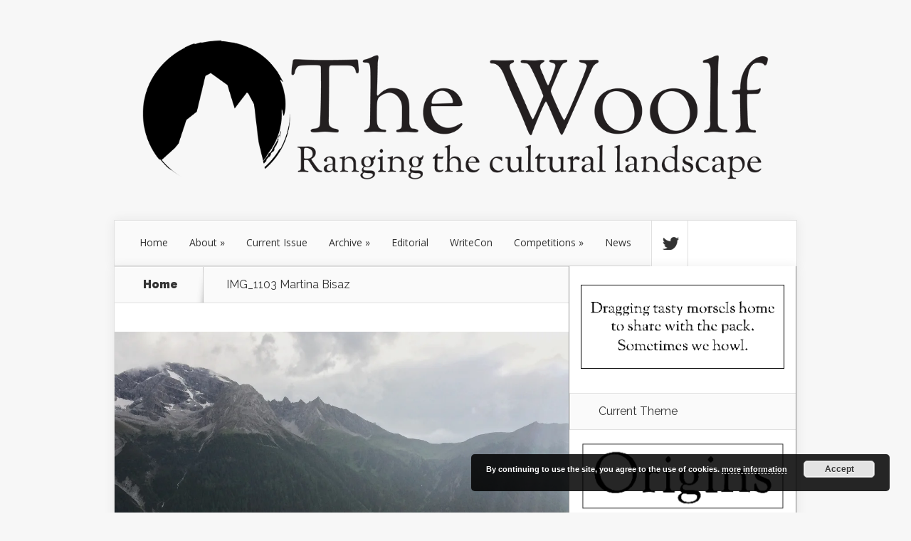

--- FILE ---
content_type: text/html; charset=UTF-8
request_url: https://www.thewoolf.org/img_1103/
body_size: 14143
content:
<!DOCTYPE html>
<!--[if IE 6]>
<html id="ie6" lang="en-US">
<![endif]-->
<!--[if IE 7]>
<html id="ie7" lang="en-US">
<![endif]-->
<!--[if IE 8]>
<html id="ie8" lang="en-US">
<![endif]-->
<!--[if !(IE 6) | !(IE 7) | !(IE 8)  ]><!-->
<html lang="en-US">
<!--<![endif]-->
<head>
	<meta charset="UTF-8" />
			
	<meta http-equiv="X-UA-Compatible" content="IE=edge">
	

		<!--[if lt IE 9]>
	<script src="https://thewoolf.org/launch/wp-content/themes/Nexus/js/html5.js" type="text/javascript"></script>
	<![endif]-->

	<script type="6ff627fcdf9f0a4ed55e8b73-text/javascript">
		document.documentElement.className = 'js';
	</script>

	<script type="6ff627fcdf9f0a4ed55e8b73-text/javascript">var et_site_url='https://www.thewoolf.org/launch';var et_post_id='1715';function et_core_page_resource_fallback(a,b){"undefined"===typeof b&&(b=a.sheet.cssRules&&0===a.sheet.cssRules.length);b&&(a.onerror=null,a.onload=null,a.href?a.href=et_site_url+"/?et_core_page_resource="+a.id+et_post_id:a.src&&(a.src=et_site_url+"/?et_core_page_resource="+a.id+et_post_id))}
</script><meta name='robots' content='index, follow, max-image-preview:large, max-snippet:-1, max-video-preview:-1' />

	<!-- This site is optimized with the Yoast SEO plugin v23.2 - https://yoast.com/wordpress/plugins/seo/ -->
	<title>The Woolf - Ranging the cultural landscape</title>
	<meta name="description" content="The Woolf quarterly is an online publication ranging the literary and cultural landscape of Zurich and beyond. Sometimes we howl." />
	<link rel="canonical" href="https://www.thewoolf.org/img_1103/" />
	<meta property="og:locale" content="en_US" />
	<meta property="og:type" content="article" />
	<meta property="og:title" content="The Woolf - Ranging the cultural landscape" />
	<meta property="og:description" content="The Woolf quarterly is an online publication ranging the literary and cultural landscape of Zurich and beyond. Sometimes we howl." />
	<meta property="og:url" content="https://www.thewoolf.org/img_1103/" />
	<meta property="og:site_name" content="The Woolf" />
	<meta property="article:publisher" content="https://www.facebook.com/The-Woolf-207439155982567/" />
	<meta property="og:image" content="https://www.thewoolf.org/img_1103" />
	<meta property="og:image:width" content="2448" />
	<meta property="og:image:height" content="2448" />
	<meta property="og:image:type" content="image/jpeg" />
	<meta name="twitter:card" content="summary_large_image" />
	<meta name="twitter:site" content="@readthewoolf" />
	<script type="application/ld+json" class="yoast-schema-graph">{"@context":"https://schema.org","@graph":[{"@type":"WebPage","@id":"https://www.thewoolf.org/img_1103/","url":"https://www.thewoolf.org/img_1103/","name":"The Woolf - Ranging the cultural landscape","isPartOf":{"@id":"https://www.thewoolf.org/#website"},"primaryImageOfPage":{"@id":"https://www.thewoolf.org/img_1103/#primaryimage"},"image":{"@id":"https://www.thewoolf.org/img_1103/#primaryimage"},"thumbnailUrl":"https://i0.wp.com/thewoolf.org/launch/wp-content/uploads/2015/02/img_1103.jpg?fit=2448%2C2448&ssl=1","datePublished":"2015-02-25T08:07:55+00:00","dateModified":"2015-02-25T08:07:55+00:00","description":"The Woolf quarterly is an online publication ranging the literary and cultural landscape of Zurich and beyond. Sometimes we howl.","breadcrumb":{"@id":"https://www.thewoolf.org/img_1103/#breadcrumb"},"inLanguage":"en-US","potentialAction":[{"@type":"ReadAction","target":["https://www.thewoolf.org/img_1103/"]}]},{"@type":"ImageObject","inLanguage":"en-US","@id":"https://www.thewoolf.org/img_1103/#primaryimage","url":"https://i0.wp.com/thewoolf.org/launch/wp-content/uploads/2015/02/img_1103.jpg?fit=2448%2C2448&ssl=1","contentUrl":"https://i0.wp.com/thewoolf.org/launch/wp-content/uploads/2015/02/img_1103.jpg?fit=2448%2C2448&ssl=1","width":2448,"height":2448,"caption":"006, Martina Bisaz"},{"@type":"BreadcrumbList","@id":"https://www.thewoolf.org/img_1103/#breadcrumb","itemListElement":[{"@type":"ListItem","position":1,"name":"Home","item":"https://www.thewoolf.org/"},{"@type":"ListItem","position":2,"name":"IMG_1103 Martina Bisaz"}]},{"@type":"WebSite","@id":"https://www.thewoolf.org/#website","url":"https://www.thewoolf.org/","name":"The Woolf","description":"Ranging the Cultural Landscape","publisher":{"@id":"https://www.thewoolf.org/#organization"},"potentialAction":[{"@type":"SearchAction","target":{"@type":"EntryPoint","urlTemplate":"https://www.thewoolf.org/?s={search_term_string}"},"query-input":"required name=search_term_string"}],"inLanguage":"en-US"},{"@type":"Organization","@id":"https://www.thewoolf.org/#organization","name":"The Woolf","url":"https://www.thewoolf.org/","logo":{"@type":"ImageObject","inLanguage":"en-US","@id":"https://www.thewoolf.org/#/schema/logo/image/","url":"https://i1.wp.com/thewoolf.org/launch/wp-content/uploads/2018/12/Screen-Shot-2018-12-01-at-10.50.21.jpg?fit=711%2C463&ssl=1","contentUrl":"https://i1.wp.com/thewoolf.org/launch/wp-content/uploads/2018/12/Screen-Shot-2018-12-01-at-10.50.21.jpg?fit=711%2C463&ssl=1","width":711,"height":463,"caption":"The Woolf"},"image":{"@id":"https://www.thewoolf.org/#/schema/logo/image/"},"sameAs":["https://www.facebook.com/The-Woolf-207439155982567/","https://x.com/readthewoolf"]}]}</script>
	<!-- / Yoast SEO plugin. -->


<link rel='dns-prefetch' href='//cdn.datatables.net' />
<link rel='dns-prefetch' href='//thewoolf.org' />
<link rel='dns-prefetch' href='//stats.wp.com' />
<link rel='dns-prefetch' href='//fonts.googleapis.com' />
<link rel='dns-prefetch' href='//v0.wordpress.com' />
<link rel='dns-prefetch' href='//jetpack.wordpress.com' />
<link rel='dns-prefetch' href='//s0.wp.com' />
<link rel='dns-prefetch' href='//public-api.wordpress.com' />
<link rel='dns-prefetch' href='//0.gravatar.com' />
<link rel='dns-prefetch' href='//1.gravatar.com' />
<link rel='dns-prefetch' href='//2.gravatar.com' />
<link rel='dns-prefetch' href='//widgets.wp.com' />
<link rel='dns-prefetch' href='//i0.wp.com' />
<link rel="alternate" type="application/rss+xml" title="The Woolf &raquo; Feed" href="https://www.thewoolf.org/feed/" />
<link rel="alternate" type="application/rss+xml" title="The Woolf &raquo; Comments Feed" href="https://www.thewoolf.org/comments/feed/" />
<link rel="alternate" type="application/rss+xml" title="The Woolf &raquo; IMG_1103 Martina Bisaz Comments Feed" href="https://www.thewoolf.org/feed/?attachment_id=1715" />
<link rel='stylesheet' id='wordpress-language-css' href='https://thewoolf.org/launch/wp-content/plugins/wordpress-language/res/css/style.css?ver=1.2.1' type='text/css' media='all' />
<link rel='stylesheet' id='mediaelement-css' href='https://thewoolf.org/launch/wp-includes/js/mediaelement/mediaelementplayer-legacy.min.css?ver=4.2.17' type='text/css' media='all' />
<link rel='stylesheet' id='wp-mediaelement-css' href='https://thewoolf.org/launch/wp-includes/js/mediaelement/wp-mediaelement.min.css?ver=6.6.4' type='text/css' media='all' />
<style id='jetpack-sharing-buttons-style-inline-css' type='text/css'>
.jetpack-sharing-buttons__services-list{display:flex;flex-direction:row;flex-wrap:wrap;gap:0;list-style-type:none;margin:5px;padding:0}.jetpack-sharing-buttons__services-list.has-small-icon-size{font-size:12px}.jetpack-sharing-buttons__services-list.has-normal-icon-size{font-size:16px}.jetpack-sharing-buttons__services-list.has-large-icon-size{font-size:24px}.jetpack-sharing-buttons__services-list.has-huge-icon-size{font-size:36px}@media print{.jetpack-sharing-buttons__services-list{display:none!important}}.editor-styles-wrapper .wp-block-jetpack-sharing-buttons{gap:0;padding-inline-start:0}ul.jetpack-sharing-buttons__services-list.has-background{padding:1.25em 2.375em}
</style>
<style id='classic-theme-styles-inline-css' type='text/css'>
/*! This file is auto-generated */
.wp-block-button__link{color:#fff;background-color:#32373c;border-radius:9999px;box-shadow:none;text-decoration:none;padding:calc(.667em + 2px) calc(1.333em + 2px);font-size:1.125em}.wp-block-file__button{background:#32373c;color:#fff;text-decoration:none}
</style>
<style id='global-styles-inline-css' type='text/css'>
:root{--wp--preset--aspect-ratio--square: 1;--wp--preset--aspect-ratio--4-3: 4/3;--wp--preset--aspect-ratio--3-4: 3/4;--wp--preset--aspect-ratio--3-2: 3/2;--wp--preset--aspect-ratio--2-3: 2/3;--wp--preset--aspect-ratio--16-9: 16/9;--wp--preset--aspect-ratio--9-16: 9/16;--wp--preset--color--black: #000000;--wp--preset--color--cyan-bluish-gray: #abb8c3;--wp--preset--color--white: #ffffff;--wp--preset--color--pale-pink: #f78da7;--wp--preset--color--vivid-red: #cf2e2e;--wp--preset--color--luminous-vivid-orange: #ff6900;--wp--preset--color--luminous-vivid-amber: #fcb900;--wp--preset--color--light-green-cyan: #7bdcb5;--wp--preset--color--vivid-green-cyan: #00d084;--wp--preset--color--pale-cyan-blue: #8ed1fc;--wp--preset--color--vivid-cyan-blue: #0693e3;--wp--preset--color--vivid-purple: #9b51e0;--wp--preset--gradient--vivid-cyan-blue-to-vivid-purple: linear-gradient(135deg,rgba(6,147,227,1) 0%,rgb(155,81,224) 100%);--wp--preset--gradient--light-green-cyan-to-vivid-green-cyan: linear-gradient(135deg,rgb(122,220,180) 0%,rgb(0,208,130) 100%);--wp--preset--gradient--luminous-vivid-amber-to-luminous-vivid-orange: linear-gradient(135deg,rgba(252,185,0,1) 0%,rgba(255,105,0,1) 100%);--wp--preset--gradient--luminous-vivid-orange-to-vivid-red: linear-gradient(135deg,rgba(255,105,0,1) 0%,rgb(207,46,46) 100%);--wp--preset--gradient--very-light-gray-to-cyan-bluish-gray: linear-gradient(135deg,rgb(238,238,238) 0%,rgb(169,184,195) 100%);--wp--preset--gradient--cool-to-warm-spectrum: linear-gradient(135deg,rgb(74,234,220) 0%,rgb(151,120,209) 20%,rgb(207,42,186) 40%,rgb(238,44,130) 60%,rgb(251,105,98) 80%,rgb(254,248,76) 100%);--wp--preset--gradient--blush-light-purple: linear-gradient(135deg,rgb(255,206,236) 0%,rgb(152,150,240) 100%);--wp--preset--gradient--blush-bordeaux: linear-gradient(135deg,rgb(254,205,165) 0%,rgb(254,45,45) 50%,rgb(107,0,62) 100%);--wp--preset--gradient--luminous-dusk: linear-gradient(135deg,rgb(255,203,112) 0%,rgb(199,81,192) 50%,rgb(65,88,208) 100%);--wp--preset--gradient--pale-ocean: linear-gradient(135deg,rgb(255,245,203) 0%,rgb(182,227,212) 50%,rgb(51,167,181) 100%);--wp--preset--gradient--electric-grass: linear-gradient(135deg,rgb(202,248,128) 0%,rgb(113,206,126) 100%);--wp--preset--gradient--midnight: linear-gradient(135deg,rgb(2,3,129) 0%,rgb(40,116,252) 100%);--wp--preset--font-size--small: 13px;--wp--preset--font-size--medium: 20px;--wp--preset--font-size--large: 36px;--wp--preset--font-size--x-large: 42px;--wp--preset--spacing--20: 0.44rem;--wp--preset--spacing--30: 0.67rem;--wp--preset--spacing--40: 1rem;--wp--preset--spacing--50: 1.5rem;--wp--preset--spacing--60: 2.25rem;--wp--preset--spacing--70: 3.38rem;--wp--preset--spacing--80: 5.06rem;--wp--preset--shadow--natural: 6px 6px 9px rgba(0, 0, 0, 0.2);--wp--preset--shadow--deep: 12px 12px 50px rgba(0, 0, 0, 0.4);--wp--preset--shadow--sharp: 6px 6px 0px rgba(0, 0, 0, 0.2);--wp--preset--shadow--outlined: 6px 6px 0px -3px rgba(255, 255, 255, 1), 6px 6px rgba(0, 0, 0, 1);--wp--preset--shadow--crisp: 6px 6px 0px rgba(0, 0, 0, 1);}:where(.is-layout-flex){gap: 0.5em;}:where(.is-layout-grid){gap: 0.5em;}body .is-layout-flex{display: flex;}.is-layout-flex{flex-wrap: wrap;align-items: center;}.is-layout-flex > :is(*, div){margin: 0;}body .is-layout-grid{display: grid;}.is-layout-grid > :is(*, div){margin: 0;}:where(.wp-block-columns.is-layout-flex){gap: 2em;}:where(.wp-block-columns.is-layout-grid){gap: 2em;}:where(.wp-block-post-template.is-layout-flex){gap: 1.25em;}:where(.wp-block-post-template.is-layout-grid){gap: 1.25em;}.has-black-color{color: var(--wp--preset--color--black) !important;}.has-cyan-bluish-gray-color{color: var(--wp--preset--color--cyan-bluish-gray) !important;}.has-white-color{color: var(--wp--preset--color--white) !important;}.has-pale-pink-color{color: var(--wp--preset--color--pale-pink) !important;}.has-vivid-red-color{color: var(--wp--preset--color--vivid-red) !important;}.has-luminous-vivid-orange-color{color: var(--wp--preset--color--luminous-vivid-orange) !important;}.has-luminous-vivid-amber-color{color: var(--wp--preset--color--luminous-vivid-amber) !important;}.has-light-green-cyan-color{color: var(--wp--preset--color--light-green-cyan) !important;}.has-vivid-green-cyan-color{color: var(--wp--preset--color--vivid-green-cyan) !important;}.has-pale-cyan-blue-color{color: var(--wp--preset--color--pale-cyan-blue) !important;}.has-vivid-cyan-blue-color{color: var(--wp--preset--color--vivid-cyan-blue) !important;}.has-vivid-purple-color{color: var(--wp--preset--color--vivid-purple) !important;}.has-black-background-color{background-color: var(--wp--preset--color--black) !important;}.has-cyan-bluish-gray-background-color{background-color: var(--wp--preset--color--cyan-bluish-gray) !important;}.has-white-background-color{background-color: var(--wp--preset--color--white) !important;}.has-pale-pink-background-color{background-color: var(--wp--preset--color--pale-pink) !important;}.has-vivid-red-background-color{background-color: var(--wp--preset--color--vivid-red) !important;}.has-luminous-vivid-orange-background-color{background-color: var(--wp--preset--color--luminous-vivid-orange) !important;}.has-luminous-vivid-amber-background-color{background-color: var(--wp--preset--color--luminous-vivid-amber) !important;}.has-light-green-cyan-background-color{background-color: var(--wp--preset--color--light-green-cyan) !important;}.has-vivid-green-cyan-background-color{background-color: var(--wp--preset--color--vivid-green-cyan) !important;}.has-pale-cyan-blue-background-color{background-color: var(--wp--preset--color--pale-cyan-blue) !important;}.has-vivid-cyan-blue-background-color{background-color: var(--wp--preset--color--vivid-cyan-blue) !important;}.has-vivid-purple-background-color{background-color: var(--wp--preset--color--vivid-purple) !important;}.has-black-border-color{border-color: var(--wp--preset--color--black) !important;}.has-cyan-bluish-gray-border-color{border-color: var(--wp--preset--color--cyan-bluish-gray) !important;}.has-white-border-color{border-color: var(--wp--preset--color--white) !important;}.has-pale-pink-border-color{border-color: var(--wp--preset--color--pale-pink) !important;}.has-vivid-red-border-color{border-color: var(--wp--preset--color--vivid-red) !important;}.has-luminous-vivid-orange-border-color{border-color: var(--wp--preset--color--luminous-vivid-orange) !important;}.has-luminous-vivid-amber-border-color{border-color: var(--wp--preset--color--luminous-vivid-amber) !important;}.has-light-green-cyan-border-color{border-color: var(--wp--preset--color--light-green-cyan) !important;}.has-vivid-green-cyan-border-color{border-color: var(--wp--preset--color--vivid-green-cyan) !important;}.has-pale-cyan-blue-border-color{border-color: var(--wp--preset--color--pale-cyan-blue) !important;}.has-vivid-cyan-blue-border-color{border-color: var(--wp--preset--color--vivid-cyan-blue) !important;}.has-vivid-purple-border-color{border-color: var(--wp--preset--color--vivid-purple) !important;}.has-vivid-cyan-blue-to-vivid-purple-gradient-background{background: var(--wp--preset--gradient--vivid-cyan-blue-to-vivid-purple) !important;}.has-light-green-cyan-to-vivid-green-cyan-gradient-background{background: var(--wp--preset--gradient--light-green-cyan-to-vivid-green-cyan) !important;}.has-luminous-vivid-amber-to-luminous-vivid-orange-gradient-background{background: var(--wp--preset--gradient--luminous-vivid-amber-to-luminous-vivid-orange) !important;}.has-luminous-vivid-orange-to-vivid-red-gradient-background{background: var(--wp--preset--gradient--luminous-vivid-orange-to-vivid-red) !important;}.has-very-light-gray-to-cyan-bluish-gray-gradient-background{background: var(--wp--preset--gradient--very-light-gray-to-cyan-bluish-gray) !important;}.has-cool-to-warm-spectrum-gradient-background{background: var(--wp--preset--gradient--cool-to-warm-spectrum) !important;}.has-blush-light-purple-gradient-background{background: var(--wp--preset--gradient--blush-light-purple) !important;}.has-blush-bordeaux-gradient-background{background: var(--wp--preset--gradient--blush-bordeaux) !important;}.has-luminous-dusk-gradient-background{background: var(--wp--preset--gradient--luminous-dusk) !important;}.has-pale-ocean-gradient-background{background: var(--wp--preset--gradient--pale-ocean) !important;}.has-electric-grass-gradient-background{background: var(--wp--preset--gradient--electric-grass) !important;}.has-midnight-gradient-background{background: var(--wp--preset--gradient--midnight) !important;}.has-small-font-size{font-size: var(--wp--preset--font-size--small) !important;}.has-medium-font-size{font-size: var(--wp--preset--font-size--medium) !important;}.has-large-font-size{font-size: var(--wp--preset--font-size--large) !important;}.has-x-large-font-size{font-size: var(--wp--preset--font-size--x-large) !important;}
:where(.wp-block-post-template.is-layout-flex){gap: 1.25em;}:where(.wp-block-post-template.is-layout-grid){gap: 1.25em;}
:where(.wp-block-columns.is-layout-flex){gap: 2em;}:where(.wp-block-columns.is-layout-grid){gap: 2em;}
:root :where(.wp-block-pullquote){font-size: 1.5em;line-height: 1.6;}
</style>
<link rel='stylesheet' id='smartcat_team_default_style-css' href='https://thewoolf.org/launch/wp-content/plugins/smartcat_our_team1/inc/style/sc_our_team.css?ver=1.0' type='text/css' media='all' />
<link rel='stylesheet' id='smartcat_team_dt_style-css' href='//cdn.datatables.net/1.10.9/css/jquery.dataTables.min.css?ver=1.0' type='text/css' media='all' />
<link rel='stylesheet' id='wpacu-combined-google-fonts-css' href='https://fonts.googleapis.com/css?family=Cantata+One:%7COpen+Sans:%7CRaleway:100,200,400,500,700,800,900&amp;subset=latin,latin-ext' type='text/css' media='all' />
<link rel='stylesheet' id='nexus-style-css' href='https://thewoolf.org/launch/wp-content/themes/Nexus/style.css?ver=6.6.4' type='text/css' media='all' />
<link rel='stylesheet' id='et-shortcodes-css-css' href='https://thewoolf.org/launch/wp-content/themes/Nexus/epanel/shortcodes/css/shortcodes-legacy.css?ver=1.7.14' type='text/css' media='all' />
<link rel='stylesheet' id='et-shortcodes-responsive-css-css' href='https://thewoolf.org/launch/wp-content/themes/Nexus/epanel/shortcodes/css/shortcodes_responsive.css?ver=1.7.14' type='text/css' media='all' />
<link rel='stylesheet' id='jetpack_css-css' href='https://thewoolf.org/launch/wp-content/plugins/jetpack/css/jetpack.css?ver=13.7.1' type='text/css' media='all' />
<link rel='stylesheet' id='magnific_popup-css' href='https://thewoolf.org/launch/wp-content/themes/Nexus/includes/page_templates/js/magnific_popup/magnific_popup.css?ver=1.3.4' type='text/css' media='screen' />
<link rel='stylesheet' id='et_page_templates-css' href='https://thewoolf.org/launch/wp-content/themes/Nexus/includes/page_templates/page_templates.css?ver=1.8' type='text/css' media='screen' />
<script type="6ff627fcdf9f0a4ed55e8b73-text/javascript" src="https://thewoolf.org/launch/wp-includes/js/jquery/jquery.min.js?ver=3.7.1" id="jquery-core-js"></script>
<script type="6ff627fcdf9f0a4ed55e8b73-text/javascript" src="https://thewoolf.org/launch/wp-includes/js/jquery/jquery-migrate.min.js?ver=3.4.1" id="jquery-migrate-js"></script>
<script type="6ff627fcdf9f0a4ed55e8b73-text/javascript" src="https://thewoolf.org/launch/wp-includes/js/jquery/ui/core.min.js?ver=1.13.3" id="jquery-ui-core-js"></script>
<script type="6ff627fcdf9f0a4ed55e8b73-text/javascript" src="https://thewoolf.org/launch/wp-includes/js/jquery/ui/tabs.min.js?ver=1.13.3" id="jquery-ui-tabs-js"></script>
<script type="6ff627fcdf9f0a4ed55e8b73-text/javascript" src="//cdn.datatables.net/1.10.9/js/jquery.dataTables.min.js?ver=1.0" id="smartcat_team_dt_script-js"></script>
<script type="6ff627fcdf9f0a4ed55e8b73-text/javascript" src="https://thewoolf.org/launch/wp-content/plugins/smartcat_our_team1/inc/script/hc.js?ver=1.0" id="smartcat_team_hc_script-js"></script>
<script type="6ff627fcdf9f0a4ed55e8b73-text/javascript" src="https://thewoolf.org/launch/wp-content/plugins/smartcat_our_team1/inc/script/carousel.js?ver=1.0" id="smartcat_team_carousel_script-js"></script>
<script type="6ff627fcdf9f0a4ed55e8b73-text/javascript" src="https://thewoolf.org/launch/wp-content/plugins/smartcat_our_team1/inc/script/sc_our_team.js?ver=1.0" id="smartcat_team_default_script-js"></script>
<link rel='shortlink' href='https://wp.me/a85zfO-rF' />
        <script type="6ff627fcdf9f0a4ed55e8b73-text/javascript">
            jQuery(document).ready(function ($) {

                jQuery('.sc-team-table').dataTable({
                    bFilter: 1,
        aaSorting: [],                });

                $("#smartcat-team-tabs").tabs({
                    collapsible: true
                });
            });
        </script>
        <style>
            #sc_our_team a,
            .sc_our_team_lightbox .name,
            .sc_personal_quote span.sc_team_icon-quote-left,.sc-team-member-posts a{ color: #6AA84F; }
            .honeycombs .inner_span{ background-color: #FFFFFF; }
            .grid#sc_our_team .sc_team_member .sc_team_member_name,
            .grid#sc_our_team .sc_team_member .sc_team_member_jobtitle,
            .grid_circles#sc_our_team .sc_team_member .sc_team_member_jobtitle,
            .grid_circles#sc_our_team .sc_team_member .sc_team_member_name,
            #sc_our_team_lightbox .progress,
            .sc_our_team_panel .sc-right-panel .sc-name,
            #sc_our_team .sc_team_member .icons span,
            .sc_our_team_panel .sc-right-panel .sc-skills .progress,
            #sc_our_team_lightbox .sc_our_team_lightbox .social span,
            .sc_team_single_member .sc_team_single_skills .progress,
            .sc-tags .sc-single-tag{ background: #6AA84F;}
            .sc_our_team_lightbox.honeycomb .progress{ background: #FFFFFF !important;}
            .stacked#sc_our_team .smartcat_team_member{ border-color: #6AA84F;}
            .grid#sc_our_team .sc_team_member{ padding: 10px;}
            .sc_our_team_lightbox.honeycomb .name{ color: #FFFFFF; }
            .sc_team_member .sc_team_member_name{ font-size: 16px !important}
            .sc_team_member .sc_team_member_jobtitle{ font-size: 10px !important}

            div.dataTables_wrapper table.sc-team-table thead tr{ background: #6AA84F}
            div.dataTables_wrapper table.sc-team-table thead th{ background-color: #6AA84F}
            #sc_our_team div.dataTables_wrapper div.dataTables_paginate.paging_simple_numbers a.paginate_button.current{
                background: #6AA84F            }
            @media( min-width: 480px ){

                #sc_our_team_lightbox .sc_our_team_lightbox { margin-top: 100px }
                .sc_our_team_panel{ margin-top: 0px }

            }

        </style>
        	<style>img#wpstats{display:none}</style>
		<meta name="viewport" content="width=device-width, initial-scale=1.0, maximum-scale=1.0, user-scalable=0" />	<style>
		a { color: #6aa84f; }

		body { color: #333333; }

		#top-menu li.current-menu-item > a, #top-menu > li > a:hover, .meta-info, .et-description .post-meta span, .categories-tabs:after, .home-tab-active, .home-tab-active:before, a.read-more, .comment-reply-link, h1.post-heading, .form-submit input, .home-tab-active:before, .et-recent-videos-wrap li:before, .nav li ul, .et_mobile_menu, #top-menu > .sfHover > a { background-color: #6aa84f; }

		.featured-comments span, #author-info strong, #footer-bottom .current-menu-item a, .featured-comments span { color: #6aa84f; }
		.entry-content blockquote, .widget li:before, .footer-widget li:before, .et-popular-mobile-arrow-next { border-left-color: #6aa84f; }

		.et-popular-mobile-arrow-previous { border-right-color: #6aa84f; }

		#top-menu > li > a { color: #333333; }

		#top-menu > li.current-menu-item > a, #top-menu li li a, .et_mobile_menu li a { color: #ffffff; }

	h1, h2, h3, h4, h5, h6 { font-family: 'Cantata One', ; }body { font-family: 'Open Sans', ; }	</style>
<style>#featured { background-image: url(https://www.thewoolf.org/launch/wp-content/uploads/2019/08/bg3actual.png); }</style><link rel="shortcut icon" href="https://www.thewoolf.org/launch/wp-content/uploads/2019/08/faviconactual.png" /><link rel="preload" href="https://thewoolf.org/launch/wp-content/themes/Nexus/core/admin/fonts/modules.ttf" as="font" crossorigin="anonymous"><!-- Facebook Pixel Code -->
<script type="6ff627fcdf9f0a4ed55e8b73-text/javascript">
!function(f,b,e,v,n,t,s)
{if(f.fbq)return;n=f.fbq=function(){n.callMethod?
n.callMethod.apply(n,arguments):n.queue.push(arguments)};
if(!f._fbq)f._fbq=n;n.push=n;n.loaded=!0;n.version='2.0';
n.queue=[];t=b.createElement(e);t.async=!0;
t.src=v;s=b.getElementsByTagName(e)[0];
s.parentNode.insertBefore(t,s)}(window,document,'script',
'https://connect.facebook.net/en_US/fbevents.js');
 fbq('init', '388578651663905'); 
fbq('track', 'PageView');
</script>
<noscript>
 <img height="1" width="1" src="https://www.facebook.com/tr?id=388578651663905&amp;ev=PageView%0A&amp;noscript=1">
</noscript>
<!-- End Facebook Pixel Code --><script src="/cdn-cgi/scripts/7d0fa10a/cloudflare-static/rocket-loader.min.js" data-cf-settings="6ff627fcdf9f0a4ed55e8b73-|49"></script><link rel="stylesheet" id="et-customizer-global-cached-inline-styles" href="https://thewoolf.org/launch/wp-content/et-cache/global/et-customizer-global-17677813801906.min.css" onerror="et_core_page_resource_fallback(this, true)" onload="et_core_page_resource_fallback(this)" /></head>
<body class="attachment attachment-template-default single single-attachment postid-1715 attachmentid-1715 attachment-jpeg et-2-column-layout et_includes_sidebar">
	<header id="main-header">
		<div class="container">
			<div id="top-info" class="clearfix">
			
							<a href="https://www.thewoolf.org/">
					<img src="https://www.thewoolf.org/launch/wp-content/uploads/2016/11/WOO-LOGO.png" alt="The Woolf" id="logo" />
				</a>
			</div>

			<div id="top-navigation" class="clearfix">
				<div id="et_mobile_nav_menu"><a href="#" class="mobile_nav closed">Navigation Menu<span class="et_mobile_arrow"></span></a></div>
				<nav>
				<ul id="top-menu" class="nav"><li id="menu-item-3498" class="menu-item menu-item-type-custom menu-item-object-custom menu-item-3498"><a href="http://thewoolf.org">Home</a></li>
<li id="menu-item-2940" class="menu-item menu-item-type-post_type menu-item-object-page menu-item-has-children menu-item-2940"><a href="https://www.thewoolf.org/about/">About</a>
<ul class="sub-menu">
	<li id="menu-item-5114" class="menu-item menu-item-type-post_type menu-item-object-page menu-item-5114"><a href="https://www.thewoolf.org/about/">The Association</a></li>
	<li id="menu-item-4905" class="menu-item menu-item-type-post_type menu-item-object-page menu-item-4905"><a href="https://www.thewoolf.org/privacy-policy/">Privacy Policy</a></li>
</ul>
</li>
<li id="menu-item-5967" class="menu-item menu-item-type-taxonomy menu-item-object-category menu-item-5967"><a href="https://www.thewoolf.org/category/2019-autumn-origins/">Current Issue</a></li>
<li id="menu-item-2957" class="menu-item menu-item-type-taxonomy menu-item-object-category menu-item-has-children menu-item-2957"><a href="https://www.thewoolf.org/category/summer-2016-borders/">Archive</a>
<ul class="sub-menu">
	<li id="menu-item-5966" class="menu-item menu-item-type-taxonomy menu-item-object-category menu-item-5966"><a href="https://www.thewoolf.org/category/2019-autumn-origins/">Current Issue: Origins</a></li>
	<li id="menu-item-5764" class="menu-item menu-item-type-taxonomy menu-item-object-category menu-item-5764"><a href="https://www.thewoolf.org/category/2019-summer-masks/">2019 Summer: Masks</a></li>
	<li id="menu-item-5607" class="menu-item menu-item-type-taxonomy menu-item-object-category menu-item-5607"><a href="https://www.thewoolf.org/category/2018-winter-snowflake/">2018 Winter: Snowflake</a></li>
	<li id="menu-item-5313" class="menu-item menu-item-type-taxonomy menu-item-object-category menu-item-5313"><a href="https://www.thewoolf.org/category/2018-autumn-belonging/">2018 Autumn: Belonging</a></li>
	<li id="menu-item-5122" class="menu-item menu-item-type-taxonomy menu-item-object-category menu-item-5122"><a href="https://www.thewoolf.org/category/2018-summer-high-mighty/">2018 Summer: High &#038; Mighty</a></li>
	<li id="menu-item-5121" class="menu-item menu-item-type-taxonomy menu-item-object-category menu-item-5121"><a href="https://www.thewoolf.org/category/2018-spring-raw/">2018 Spring: Raw</a></li>
	<li id="menu-item-4829" class="menu-item menu-item-type-taxonomy menu-item-object-category menu-item-4829"><a href="https://www.thewoolf.org/category/2017-winter-walls/">2017 Winter: Walls</a></li>
	<li id="menu-item-4571" class="menu-item menu-item-type-taxonomy menu-item-object-category menu-item-4571"><a href="https://www.thewoolf.org/category/2017-autumn-lettersr/">2017 Autumn: Letters</a></li>
	<li id="menu-item-4033" class="menu-item menu-item-type-taxonomy menu-item-object-category menu-item-4033"><a href="https://www.thewoolf.org/category/2017-summer-waves/">2017 Summer: Waves</a></li>
	<li id="menu-item-4035" class="menu-item menu-item-type-taxonomy menu-item-object-category menu-item-4035"><a href="https://www.thewoolf.org/category/2017-spring-under-the-microscope/">2017 Spring: Under the Microscope</a></li>
	<li id="menu-item-3855" class="menu-item menu-item-type-taxonomy menu-item-object-category menu-item-3855"><a href="https://www.thewoolf.org/category/2016-winter-beginnings/">2016 Winter: Beginnings</a></li>
	<li id="menu-item-2956" class="menu-item menu-item-type-taxonomy menu-item-object-category menu-item-2956"><a href="https://www.thewoolf.org/category/summer-2016-borders/">2016 Summer: Borders</a></li>
	<li id="menu-item-2955" class="menu-item menu-item-type-taxonomy menu-item-object-category menu-item-2955"><a href="https://www.thewoolf.org/category/spring-2016-down-the-rabbit-hole/">2016 Spring: Down the Rabbit Hole</a></li>
	<li id="menu-item-2954" class="menu-item menu-item-type-taxonomy menu-item-object-category menu-item-2954"><a href="https://www.thewoolf.org/category/winter-2015-money/">2015 Winter: Money</a></li>
	<li id="menu-item-2951" class="menu-item menu-item-type-taxonomy menu-item-object-category menu-item-2951"><a href="https://www.thewoolf.org/category/autumn-2015-displacement/">2015 Autumn: Displacement</a></li>
	<li id="menu-item-2953" class="menu-item menu-item-type-taxonomy menu-item-object-category menu-item-2953"><a href="https://www.thewoolf.org/category/summer-2015-adaptation/">2015 Summer: Adaptation</a></li>
	<li id="menu-item-2952" class="menu-item menu-item-type-taxonomy menu-item-object-category menu-item-2952"><a href="https://www.thewoolf.org/category/spring-2015-tandem/">2015 Spring: Tandem</a></li>
	<li id="menu-item-2950" class="menu-item menu-item-type-taxonomy menu-item-object-category menu-item-2950"><a href="https://www.thewoolf.org/category/winter-2014-plunder/">2014 Winter: Plunder</a></li>
	<li id="menu-item-2947" class="menu-item menu-item-type-taxonomy menu-item-object-category menu-item-2947"><a href="https://www.thewoolf.org/category/autumn-2014-success/">2014 Autumn: Success</a></li>
	<li id="menu-item-2949" class="menu-item menu-item-type-taxonomy menu-item-object-category menu-item-2949"><a href="https://www.thewoolf.org/category/summer-2014-exploitation/">2014 Summer: Exploitation</a></li>
	<li id="menu-item-2948" class="menu-item menu-item-type-taxonomy menu-item-object-category menu-item-2948"><a href="https://www.thewoolf.org/category/spring-2014-zeitgeist/">2014 Spring: Zeitgeist</a></li>
	<li id="menu-item-2946" class="menu-item menu-item-type-taxonomy menu-item-object-category menu-item-2946"><a href="https://www.thewoolf.org/category/winter-2013-engagement/">2013 Winter: Engagement</a></li>
	<li id="menu-item-2943" class="menu-item menu-item-type-taxonomy menu-item-object-category menu-item-2943"><a href="https://www.thewoolf.org/category/autumn-2013-crossings/">2013 Autumn: Crossings</a></li>
	<li id="menu-item-2945" class="menu-item menu-item-type-taxonomy menu-item-object-category menu-item-2945"><a href="https://www.thewoolf.org/category/summer-2013-time/">2013 Summer: Time</a></li>
	<li id="menu-item-2944" class="menu-item menu-item-type-taxonomy menu-item-object-category menu-item-2944"><a href="https://www.thewoolf.org/category/spring-2013-urban-narratives/">2013 Spring: Urban Narratives</a></li>
	<li id="menu-item-2942" class="menu-item menu-item-type-taxonomy menu-item-object-category menu-item-2942"><a href="https://www.thewoolf.org/category/winter-2012-revolution/">2012 Winter: Revolution</a></li>
	<li id="menu-item-3439" class="menu-item menu-item-type-custom menu-item-object-custom menu-item-3439"><a href="https://issuu.com/nuancewords">2012 Issuu edition</a></li>
</ul>
</li>
<li id="menu-item-2941" class="menu-item menu-item-type-post_type menu-item-object-page menu-item-2941"><a href="https://www.thewoolf.org/editorial/">Editorial</a></li>
<li id="menu-item-2959" class="menu-item menu-item-type-custom menu-item-object-custom menu-item-2959"><a target="_blank" rel="noopener" href="http://www.writecon.ch">WriteCon</a></li>
<li id="menu-item-4327" class="menu-item menu-item-type-post_type menu-item-object-page menu-item-has-children menu-item-4327"><a href="https://www.thewoolf.org/competitions/">Competitions</a>
<ul class="sub-menu">
	<li id="menu-item-5120" class="menu-item menu-item-type-post_type menu-item-object-page menu-item-5120"><a href="https://www.thewoolf.org/competitions/2018-poetry/">2018 Poetry</a></li>
	<li id="menu-item-4635" class="menu-item menu-item-type-post_type menu-item-object-page menu-item-4635"><a href="https://www.thewoolf.org/competitions/2017-short-story/">2017 Short Story</a></li>
</ul>
</li>
<li id="menu-item-4415" class="menu-item menu-item-type-post_type menu-item-object-page menu-item-4415"><a href="https://www.thewoolf.org/all-hallows-read-zurich/">News</a></li>
</ul>				</nav>

				<ul id="et-social-icons">
										<li class="twitter">
						<a href="https://twitter.com/readthewoolf">
							<span class="et-social-normal">Follow us on Twitter</span>
							<span class="et-social-hover"></span>
						</a>
					</li>
					
										<li class="facebook">
						<a href="https://www.facebook.com/The-Woolf-207439155982567/">
							<span class="et-social-normal">Follow us on Facebook</span>
							<span class="et-social-hover"></span>
						</a>
					</li>
					
					
									</ul>
			</div> <!-- #top-navigation -->
		</div> <!-- .container -->
	</header> <!-- #main-header -->
<div class="page-wrap container">
	<div id="main-content">
		<div class="main-content-wrap clearfix">
			<div id="content">
				
<div id="breadcrumbs">
			  	<span class="et_breadcrumbs_content">
				<a href="https://www.thewoolf.org" class="breadcrumbs_home">Home</a> <span class="raquo">&raquo;</span>

								</span> <!-- .et_breadcrumbs_content --><span class="et_breadcrumbs_title">IMG_1103 Martina Bisaz</span>				
				</div> <!-- #breadcrumbs -->
				<div id="left-area">

					
					<article id="post-1715" class="image-attachment post-1715 attachment type-attachment status-inherit hentry">
						<div class="entry-attachment">
							<div class="attachment">
								<a href="https://www.thewoolf.org/img_4565/" title="IMG_1103 Martina Bisaz" rel="attachment"><img width="960" height="960" src="https://i0.wp.com/thewoolf.org/launch/wp-content/uploads/2015/02/img_1103.jpg?fit=960%2C960&amp;ssl=1" class="attachment-960x960 size-960x960" alt="" decoding="async" fetchpriority="high" srcset="https://i0.wp.com/thewoolf.org/launch/wp-content/uploads/2015/02/img_1103.jpg?w=2448&amp;ssl=1 2448w, https://i0.wp.com/thewoolf.org/launch/wp-content/uploads/2015/02/img_1103.jpg?resize=150%2C150&amp;ssl=1 150w, https://i0.wp.com/thewoolf.org/launch/wp-content/uploads/2015/02/img_1103.jpg?resize=300%2C300&amp;ssl=1 300w, https://i0.wp.com/thewoolf.org/launch/wp-content/uploads/2015/02/img_1103.jpg?resize=768%2C768&amp;ssl=1 768w, https://i0.wp.com/thewoolf.org/launch/wp-content/uploads/2015/02/img_1103.jpg?resize=1024%2C1024&amp;ssl=1 1024w, https://i0.wp.com/thewoolf.org/launch/wp-content/uploads/2015/02/img_1103.jpg?resize=500%2C500&amp;ssl=1 500w, https://i0.wp.com/thewoolf.org/launch/wp-content/uploads/2015/02/img_1103.jpg?resize=400%2C400&amp;ssl=1 400w, https://i0.wp.com/thewoolf.org/launch/wp-content/uploads/2015/02/img_1103.jpg?resize=160%2C160&amp;ssl=1 160w, https://i0.wp.com/thewoolf.org/launch/wp-content/uploads/2015/02/img_1103.jpg?resize=240%2C240&amp;ssl=1 240w, https://i0.wp.com/thewoolf.org/launch/wp-content/uploads/2015/02/img_1103.jpg?resize=60%2C60&amp;ssl=1 60w, https://i0.wp.com/thewoolf.org/launch/wp-content/uploads/2015/02/img_1103.jpg?resize=184%2C184&amp;ssl=1 184w, https://i0.wp.com/thewoolf.org/launch/wp-content/uploads/2015/02/img_1103.jpg?w=1676 1676w" sizes="(max-width: 960px) 100vw, 960px" /></a>

																<div class="entry-caption">
									<p>006, Martina Bisaz</p>
								</div>
															</div><!-- .attachment -->

						</div><!-- .entry-attachment -->

						<div id="image-navigation" class="navigation clearfix">
							<span class="previous-image"><a href='https://www.thewoolf.org/img_1047/'>&larr; Previous</a></span>
							<span class="next-image"><a href='https://www.thewoolf.org/img_4565/'>Next &rarr;</a></span>
						</div><!-- #image-navigation -->

						<div class="entry-description">
																				</div><!-- .entry-description -->
					</article> <!-- .image-attachment -->
				</div> 	<!-- end #left-area -->
			</div> <!-- #content -->

				<div id="sidebar">
		<div id="text-6" class="widget widget_text">			<div class="textwidget"><p></div>
		</div> <!-- end .widget --><div id="rommeled_image-2" class="widget widget_rommeled_image"><span class="rommeled_widget_image_inner "><p class="rommeled_widget_image-field rommeled_widget_image-image"><img width="300" height="125" src="https://i0.wp.com/thewoolf.org/launch/wp-content/uploads/2016/11/Howlers.png?fit=300%2C125&amp;ssl=1" class="img-square" alt="" decoding="async" srcset="https://i0.wp.com/thewoolf.org/launch/wp-content/uploads/2016/11/Howlers.png?w=2348&amp;ssl=1 2348w, https://i0.wp.com/thewoolf.org/launch/wp-content/uploads/2016/11/Howlers.png?resize=300%2C125&amp;ssl=1 300w, https://i0.wp.com/thewoolf.org/launch/wp-content/uploads/2016/11/Howlers.png?resize=768%2C321&amp;ssl=1 768w, https://i0.wp.com/thewoolf.org/launch/wp-content/uploads/2016/11/Howlers.png?resize=1024%2C428&amp;ssl=1 1024w, https://i0.wp.com/thewoolf.org/launch/wp-content/uploads/2016/11/Howlers.png?w=1676 1676w" sizes="(max-width: 300px) 100vw, 300px" /></p></span></div> <!-- end .widget --><div id="rommeled_image-50" class="widget widget_rommeled_image"><h4 class="widgettitle">Current Theme</h4><span class="rommeled_widget_image_inner "><p class="rommeled_widget_image-field rommeled_widget_image-image"><a  href="http://thewoolf.com/categories/Autumn-2019-Origins"><img width="300" height="103" src="https://i0.wp.com/thewoolf.org/launch/wp-content/uploads/2019/05/Screen-Shot-2019-05-29-at-15.26.41.png?fit=300%2C103&amp;ssl=1" class="img-square" alt="" decoding="async" srcset="https://i0.wp.com/thewoolf.org/launch/wp-content/uploads/2019/05/Screen-Shot-2019-05-29-at-15.26.41.png?w=1076&amp;ssl=1 1076w, https://i0.wp.com/thewoolf.org/launch/wp-content/uploads/2019/05/Screen-Shot-2019-05-29-at-15.26.41.png?resize=300%2C103&amp;ssl=1 300w, https://i0.wp.com/thewoolf.org/launch/wp-content/uploads/2019/05/Screen-Shot-2019-05-29-at-15.26.41.png?resize=768%2C264&amp;ssl=1 768w, https://i0.wp.com/thewoolf.org/launch/wp-content/uploads/2019/05/Screen-Shot-2019-05-29-at-15.26.41.png?resize=1024%2C352&amp;ssl=1 1024w" sizes="(max-width: 300px) 100vw, 300px" /></a></p></span></div> <!-- end .widget --><div id="rommeled_image-22" class="widget widget_rommeled_image"><span class="rommeled_widget_image_inner "><p class="rommeled_widget_image-field rommeled_widget_image-image"><img width="300" height="8" src="https://i0.wp.com/thewoolf.org/launch/wp-content/uploads/2016/11/chalkine-slate.png?fit=300%2C8&amp;ssl=1" class="img-square" alt="" decoding="async" loading="lazy" srcset="https://i0.wp.com/thewoolf.org/launch/wp-content/uploads/2016/11/chalkine-slate.png?w=559&amp;ssl=1 559w, https://i0.wp.com/thewoolf.org/launch/wp-content/uploads/2016/11/chalkine-slate.png?resize=300%2C8&amp;ssl=1 300w" sizes="(max-width: 300px) 100vw, 300px" /></p></span></div> <!-- end .widget --><div id="rommeled_image-41" class="widget widget_rommeled_image"><span class="rommeled_widget_image_inner "><h3 class="rommeled_widget_image-field rommeled_widget_image-inner-title">To hear about upcoming issues, workshops and events</h3><p class="rommeled_widget_image-field rommeled_widget_image-image"><a target="_blank"  href="http://eepurl.com/c71UtP"><img width="300" height="127" src="https://i0.wp.com/thewoolf.org/launch/wp-content/uploads/2018/08/Screen-Shot-2018-08-31-at-13.29.14.png?fit=300%2C127&amp;ssl=1" class="img-square" alt="" decoding="async" loading="lazy" srcset="https://i0.wp.com/thewoolf.org/launch/wp-content/uploads/2018/08/Screen-Shot-2018-08-31-at-13.29.14.png?w=1498&amp;ssl=1 1498w, https://i0.wp.com/thewoolf.org/launch/wp-content/uploads/2018/08/Screen-Shot-2018-08-31-at-13.29.14.png?resize=300%2C127&amp;ssl=1 300w, https://i0.wp.com/thewoolf.org/launch/wp-content/uploads/2018/08/Screen-Shot-2018-08-31-at-13.29.14.png?resize=768%2C324&amp;ssl=1 768w, https://i0.wp.com/thewoolf.org/launch/wp-content/uploads/2018/08/Screen-Shot-2018-08-31-at-13.29.14.png?resize=1024%2C432&amp;ssl=1 1024w" sizes="(max-width: 300px) 100vw, 300px" /></a></p></span></div> <!-- end .widget --><div id="rommeled_image-24" class="widget widget_rommeled_image"><span class="rommeled_widget_image_inner "><p class="rommeled_widget_image-field rommeled_widget_image-image"><img width="300" height="8" src="https://i0.wp.com/thewoolf.org/launch/wp-content/uploads/2016/11/chalkine-slate.png?fit=300%2C8&amp;ssl=1" class="img-square" alt="" decoding="async" loading="lazy" srcset="https://i0.wp.com/thewoolf.org/launch/wp-content/uploads/2016/11/chalkine-slate.png?w=559&amp;ssl=1 559w, https://i0.wp.com/thewoolf.org/launch/wp-content/uploads/2016/11/chalkine-slate.png?resize=300%2C8&amp;ssl=1 300w" sizes="(max-width: 300px) 100vw, 300px" /></p></span></div> <!-- end .widget --><div id="rommeled_image-49" class="widget widget_rommeled_image"><span class="rommeled_widget_image_inner "><h3 class="rommeled_widget_image-field rommeled_widget_image-inner-title">2018 Poetry Prize winners</h3><p class="rommeled_widget_image-field rommeled_widget_image-image"><img width="300" height="187" src="https://i0.wp.com/thewoolf.org/launch/wp-content/uploads/2018/11/Poetry-Comp-Shortlist-tile.png?fit=300%2C187&amp;ssl=1" class="img-square" alt="" decoding="async" loading="lazy" srcset="https://i0.wp.com/thewoolf.org/launch/wp-content/uploads/2018/11/Poetry-Comp-Shortlist-tile.png?w=2512&amp;ssl=1 2512w, https://i0.wp.com/thewoolf.org/launch/wp-content/uploads/2018/11/Poetry-Comp-Shortlist-tile.png?resize=300%2C187&amp;ssl=1 300w, https://i0.wp.com/thewoolf.org/launch/wp-content/uploads/2018/11/Poetry-Comp-Shortlist-tile.png?resize=768%2C478&amp;ssl=1 768w, https://i0.wp.com/thewoolf.org/launch/wp-content/uploads/2018/11/Poetry-Comp-Shortlist-tile.png?resize=1024%2C637&amp;ssl=1 1024w, https://i0.wp.com/thewoolf.org/launch/wp-content/uploads/2018/11/Poetry-Comp-Shortlist-tile.png?w=1676 1676w" sizes="(max-width: 300px) 100vw, 300px" /></p></span></div> <!-- end .widget --><div id="rommeled_image-30" class="widget widget_rommeled_image"><span class="rommeled_widget_image_inner "><h3 class="rommeled_widget_image-field rommeled_widget_image-inner-title">Short Story Competition Winners 2017</h3><p class="rommeled_widget_image-field rommeled_widget_image-image"><a  href="http://thewoolf.org/competitions/2017-short-story/"><img width="300" height="196" src="https://i0.wp.com/thewoolf.org/launch/wp-content/uploads/2018/02/Shortlistee-SS-Comp-2017-Tile.png?fit=300%2C196&amp;ssl=1" class="img-square" alt="" decoding="async" loading="lazy" srcset="https://i0.wp.com/thewoolf.org/launch/wp-content/uploads/2018/02/Shortlistee-SS-Comp-2017-Tile.png?w=2302&amp;ssl=1 2302w, https://i0.wp.com/thewoolf.org/launch/wp-content/uploads/2018/02/Shortlistee-SS-Comp-2017-Tile.png?resize=300%2C196&amp;ssl=1 300w, https://i0.wp.com/thewoolf.org/launch/wp-content/uploads/2018/02/Shortlistee-SS-Comp-2017-Tile.png?resize=768%2C502&amp;ssl=1 768w, https://i0.wp.com/thewoolf.org/launch/wp-content/uploads/2018/02/Shortlistee-SS-Comp-2017-Tile.png?resize=1024%2C670&amp;ssl=1 1024w, https://i0.wp.com/thewoolf.org/launch/wp-content/uploads/2018/02/Shortlistee-SS-Comp-2017-Tile.png?resize=207%2C136&amp;ssl=1 207w, https://i0.wp.com/thewoolf.org/launch/wp-content/uploads/2018/02/Shortlistee-SS-Comp-2017-Tile.png?resize=260%2C170&amp;ssl=1 260w, https://i0.wp.com/thewoolf.org/launch/wp-content/uploads/2018/02/Shortlistee-SS-Comp-2017-Tile.png?resize=430%2C283&amp;ssl=1 430w, https://i0.wp.com/thewoolf.org/launch/wp-content/uploads/2018/02/Shortlistee-SS-Comp-2017-Tile.png?w=1676 1676w" sizes="(max-width: 300px) 100vw, 300px" /></a></p></span></div> <!-- end .widget --><div id="rommeled_image-3" class="widget widget_rommeled_image"><span class="rommeled_widget_image_inner "><p class="rommeled_widget_image-field rommeled_widget_image-image"><img width="300" height="8" src="https://i0.wp.com/thewoolf.org/launch/wp-content/uploads/2016/11/chalkine-slate.png?fit=300%2C8&amp;ssl=1" class="img-square" alt="" decoding="async" loading="lazy" srcset="https://i0.wp.com/thewoolf.org/launch/wp-content/uploads/2016/11/chalkine-slate.png?w=559&amp;ssl=1 559w, https://i0.wp.com/thewoolf.org/launch/wp-content/uploads/2016/11/chalkine-slate.png?resize=300%2C8&amp;ssl=1 300w" sizes="(max-width: 300px) 100vw, 300px" /></p></span></div> <!-- end .widget --><div id="rommeled_image-8" class="widget widget_rommeled_image"><span class="rommeled_widget_image_inner "><p class="rommeled_widget_image-field rommeled_widget_image-image"><a  href="http://thewoolf.org/category/interview/"><img width="300" height="256" src="https://i0.wp.com/thewoolf.org/launch/wp-content/uploads/2016/11/QA-1-e1479317224436.png?fit=300%2C256&amp;ssl=1" class="img-square" alt="Interviews with interesting peeps" decoding="async" loading="lazy" srcset="https://i0.wp.com/thewoolf.org/launch/wp-content/uploads/2016/11/QA-1-e1479317224436.png?w=1357&amp;ssl=1 1357w, https://i0.wp.com/thewoolf.org/launch/wp-content/uploads/2016/11/QA-1-e1479317224436.png?resize=300%2C256&amp;ssl=1 300w, https://i0.wp.com/thewoolf.org/launch/wp-content/uploads/2016/11/QA-1-e1479317224436.png?resize=768%2C657&amp;ssl=1 768w, https://i0.wp.com/thewoolf.org/launch/wp-content/uploads/2016/11/QA-1-e1479317224436.png?resize=1024%2C875&amp;ssl=1 1024w" sizes="(max-width: 300px) 100vw, 300px" /></a></p></span></div> <!-- end .widget --><div id="rommeled_image-10" class="widget widget_rommeled_image"><span class="rommeled_widget_image_inner "><p class="rommeled_widget_image-field rommeled_widget_image-image"><img width="300" height="8" src="https://i0.wp.com/thewoolf.org/launch/wp-content/uploads/2016/11/chalkine-slate.png?fit=300%2C8&amp;ssl=1" class="img-square" alt="" decoding="async" loading="lazy" srcset="https://i0.wp.com/thewoolf.org/launch/wp-content/uploads/2016/11/chalkine-slate.png?w=559&amp;ssl=1 559w, https://i0.wp.com/thewoolf.org/launch/wp-content/uploads/2016/11/chalkine-slate.png?resize=300%2C8&amp;ssl=1 300w" sizes="(max-width: 300px) 100vw, 300px" /></p></span></div> <!-- end .widget --><div id="rommeled_image-35" class="widget widget_rommeled_image"><span class="rommeled_widget_image_inner "><p class="rommeled_widget_image-field rommeled_widget_image-image"><a  href="http://thewoolf.org/category/images/"><img width="300" height="266" src="https://i0.wp.com/thewoolf.org/launch/wp-content/uploads/2018/05/Screen-Shot-2018-05-30-at-16.29.12.png?fit=300%2C266&amp;ssl=1" class="img-square" alt="" decoding="async" loading="lazy" srcset="https://i0.wp.com/thewoolf.org/launch/wp-content/uploads/2018/05/Screen-Shot-2018-05-30-at-16.29.12.png?w=1280&amp;ssl=1 1280w, https://i0.wp.com/thewoolf.org/launch/wp-content/uploads/2018/05/Screen-Shot-2018-05-30-at-16.29.12.png?resize=300%2C266&amp;ssl=1 300w, https://i0.wp.com/thewoolf.org/launch/wp-content/uploads/2018/05/Screen-Shot-2018-05-30-at-16.29.12.png?resize=768%2C680&amp;ssl=1 768w, https://i0.wp.com/thewoolf.org/launch/wp-content/uploads/2018/05/Screen-Shot-2018-05-30-at-16.29.12.png?resize=1024%2C907&amp;ssl=1 1024w" sizes="(max-width: 300px) 100vw, 300px" /></a></p></span></div> <!-- end .widget --><div id="rommeled_image-18" class="widget widget_rommeled_image"><span class="rommeled_widget_image_inner "><p class="rommeled_widget_image-field rommeled_widget_image-image"><img width="300" height="8" src="https://i0.wp.com/thewoolf.org/launch/wp-content/uploads/2016/11/chalkine-slate.png?fit=300%2C8&amp;ssl=1" class="img-square" alt="" decoding="async" loading="lazy" srcset="https://i0.wp.com/thewoolf.org/launch/wp-content/uploads/2016/11/chalkine-slate.png?w=559&amp;ssl=1 559w, https://i0.wp.com/thewoolf.org/launch/wp-content/uploads/2016/11/chalkine-slate.png?resize=300%2C8&amp;ssl=1 300w" sizes="(max-width: 300px) 100vw, 300px" /></p></span></div> <!-- end .widget --><div id="rommeled_image-17" class="widget widget_rommeled_image"><span class="rommeled_widget_image_inner "><p class="rommeled_widget_image-field rommeled_widget_image-image"><a  href="http://thewoolf.org/category/the-lighthouse/"><img width="300" height="260" src="https://i0.wp.com/thewoolf.org/launch/wp-content/uploads/2016/11/The-Lighthouse.png?fit=300%2C260&amp;ssl=1" class="img-square" alt="" decoding="async" loading="lazy" srcset="https://i0.wp.com/thewoolf.org/launch/wp-content/uploads/2016/11/The-Lighthouse.png?w=1540&amp;ssl=1 1540w, https://i0.wp.com/thewoolf.org/launch/wp-content/uploads/2016/11/The-Lighthouse.png?resize=300%2C260&amp;ssl=1 300w, https://i0.wp.com/thewoolf.org/launch/wp-content/uploads/2016/11/The-Lighthouse.png?resize=768%2C665&amp;ssl=1 768w, https://i0.wp.com/thewoolf.org/launch/wp-content/uploads/2016/11/The-Lighthouse.png?resize=1024%2C887&amp;ssl=1 1024w" sizes="(max-width: 300px) 100vw, 300px" /></a></p></span></div> <!-- end .widget --><div id="rommeled_image-12" class="widget widget_rommeled_image"><span class="rommeled_widget_image_inner "><p class="rommeled_widget_image-field rommeled_widget_image-image"><img width="300" height="8" src="https://i0.wp.com/thewoolf.org/launch/wp-content/uploads/2016/11/chalkine-slate.png?fit=300%2C8&amp;ssl=1" class="img-square" alt="" decoding="async" loading="lazy" srcset="https://i0.wp.com/thewoolf.org/launch/wp-content/uploads/2016/11/chalkine-slate.png?w=559&amp;ssl=1 559w, https://i0.wp.com/thewoolf.org/launch/wp-content/uploads/2016/11/chalkine-slate.png?resize=300%2C8&amp;ssl=1 300w" sizes="(max-width: 300px) 100vw, 300px" /></p></span></div> <!-- end .widget --><div id="rommeled_image-32" class="widget widget_rommeled_image"><span class="rommeled_widget_image_inner "><p class="rommeled_widget_image-field rommeled_widget_image-image"><a  href="http://thewoolf.org/category/tales-from-the-pit"><img width="300" height="293" src="https://i0.wp.com/thewoolf.org/launch/wp-content/uploads/2018/03/Screen-Shot-2018-03-10-at-15.08.51.png?fit=300%2C293&amp;ssl=1" class="img-square" alt="" decoding="async" loading="lazy" srcset="https://i0.wp.com/thewoolf.org/launch/wp-content/uploads/2018/03/Screen-Shot-2018-03-10-at-15.08.51.png?w=1356&amp;ssl=1 1356w, https://i0.wp.com/thewoolf.org/launch/wp-content/uploads/2018/03/Screen-Shot-2018-03-10-at-15.08.51.png?resize=300%2C293&amp;ssl=1 300w, https://i0.wp.com/thewoolf.org/launch/wp-content/uploads/2018/03/Screen-Shot-2018-03-10-at-15.08.51.png?resize=768%2C751&amp;ssl=1 768w, https://i0.wp.com/thewoolf.org/launch/wp-content/uploads/2018/03/Screen-Shot-2018-03-10-at-15.08.51.png?resize=1024%2C1001&amp;ssl=1 1024w, https://i0.wp.com/thewoolf.org/launch/wp-content/uploads/2018/03/Screen-Shot-2018-03-10-at-15.08.51.png?resize=60%2C60&amp;ssl=1 60w" sizes="(max-width: 300px) 100vw, 300px" /></a></p></span></div> <!-- end .widget --><div id="rommeled_image-16" class="widget widget_rommeled_image"><span class="rommeled_widget_image_inner "><p class="rommeled_widget_image-field rommeled_widget_image-image"><img width="300" height="8" src="https://i0.wp.com/thewoolf.org/launch/wp-content/uploads/2016/11/chalkine-slate.png?fit=300%2C8&amp;ssl=1" class="img-square" alt="" decoding="async" loading="lazy" srcset="https://i0.wp.com/thewoolf.org/launch/wp-content/uploads/2016/11/chalkine-slate.png?w=559&amp;ssl=1 559w, https://i0.wp.com/thewoolf.org/launch/wp-content/uploads/2016/11/chalkine-slate.png?resize=300%2C8&amp;ssl=1 300w" sizes="(max-width: 300px) 100vw, 300px" /></p></span></div> <!-- end .widget --><div id="rommeled_image-37" class="widget widget_rommeled_image"><span class="rommeled_widget_image_inner "><p class="rommeled_widget_image-field rommeled_widget_image-image"><a  href="http://thewoolf.org/categories/a-mark-on-the-wall"><img width="300" height="256" src="https://i0.wp.com/thewoolf.org/launch/wp-content/uploads/2018/05/Screen-Shot-2018-05-30-at-16.35.15.png?fit=300%2C256&amp;ssl=1" class="img-square" alt="" decoding="async" loading="lazy" srcset="https://i0.wp.com/thewoolf.org/launch/wp-content/uploads/2018/05/Screen-Shot-2018-05-30-at-16.35.15.png?w=1178&amp;ssl=1 1178w, https://i0.wp.com/thewoolf.org/launch/wp-content/uploads/2018/05/Screen-Shot-2018-05-30-at-16.35.15.png?resize=300%2C256&amp;ssl=1 300w, https://i0.wp.com/thewoolf.org/launch/wp-content/uploads/2018/05/Screen-Shot-2018-05-30-at-16.35.15.png?resize=768%2C656&amp;ssl=1 768w, https://i0.wp.com/thewoolf.org/launch/wp-content/uploads/2018/05/Screen-Shot-2018-05-30-at-16.35.15.png?resize=1024%2C874&amp;ssl=1 1024w" sizes="(max-width: 300px) 100vw, 300px" /></a></p></span></div> <!-- end .widget --><div id="rommeled_image-31" class="widget widget_rommeled_image"><span class="rommeled_widget_image_inner "><p class="rommeled_widget_image-field rommeled_widget_image-image"><img width="300" height="8" src="https://i0.wp.com/thewoolf.org/launch/wp-content/uploads/2016/11/chalkine-slate.png?fit=300%2C8&amp;ssl=1" class="img-square" alt="" decoding="async" loading="lazy" srcset="https://i0.wp.com/thewoolf.org/launch/wp-content/uploads/2016/11/chalkine-slate.png?w=559&amp;ssl=1 559w, https://i0.wp.com/thewoolf.org/launch/wp-content/uploads/2016/11/chalkine-slate.png?resize=300%2C8&amp;ssl=1 300w" sizes="(max-width: 300px) 100vw, 300px" /></p></span></div> <!-- end .widget --><div id="rommeled_image-15" class="widget widget_rommeled_image"><span class="rommeled_widget_image_inner "><p class="rommeled_widget_image-field rommeled_widget_image-image"><a  href="http://thewoolf.org/category/events/"><img width="300" height="263" src="https://i0.wp.com/thewoolf.org/launch/wp-content/uploads/2016/12/Making-Tracks.png?fit=300%2C263&amp;ssl=1" class="img-square" alt="" decoding="async" loading="lazy" srcset="https://i0.wp.com/thewoolf.org/launch/wp-content/uploads/2016/12/Making-Tracks.png?w=1554&amp;ssl=1 1554w, https://i0.wp.com/thewoolf.org/launch/wp-content/uploads/2016/12/Making-Tracks.png?resize=300%2C263&amp;ssl=1 300w, https://i0.wp.com/thewoolf.org/launch/wp-content/uploads/2016/12/Making-Tracks.png?resize=768%2C672&amp;ssl=1 768w, https://i0.wp.com/thewoolf.org/launch/wp-content/uploads/2016/12/Making-Tracks.png?resize=1024%2C896&amp;ssl=1 1024w" sizes="(max-width: 300px) 100vw, 300px" /></a></p></span></div> <!-- end .widget --><div id="rommeled_image-14" class="widget widget_rommeled_image"><span class="rommeled_widget_image_inner "><p class="rommeled_widget_image-field rommeled_widget_image-image"><img width="300" height="8" src="https://i0.wp.com/thewoolf.org/launch/wp-content/uploads/2016/11/chalkine-slate.png?fit=300%2C8&amp;ssl=1" class="img-square" alt="" decoding="async" loading="lazy" srcset="https://i0.wp.com/thewoolf.org/launch/wp-content/uploads/2016/11/chalkine-slate.png?w=559&amp;ssl=1 559w, https://i0.wp.com/thewoolf.org/launch/wp-content/uploads/2016/11/chalkine-slate.png?resize=300%2C8&amp;ssl=1 300w" sizes="(max-width: 300px) 100vw, 300px" /></p></span></div> <!-- end .widget --><div id="rommeled_image-13" class="widget widget_rommeled_image"><span class="rommeled_widget_image_inner "><p class="rommeled_widget_image-field rommeled_widget_image-image"><a  href="http://thewoolf.org/category/between-the-acts/"><img width="300" height="238" src="https://i0.wp.com/thewoolf.org/launch/wp-content/uploads/2016/11/Between-the-Acts-1.png?fit=300%2C238&amp;ssl=1" class="img-square" alt="" decoding="async" loading="lazy" srcset="https://i0.wp.com/thewoolf.org/launch/wp-content/uploads/2016/11/Between-the-Acts-1.png?w=1518&amp;ssl=1 1518w, https://i0.wp.com/thewoolf.org/launch/wp-content/uploads/2016/11/Between-the-Acts-1.png?resize=300%2C238&amp;ssl=1 300w, https://i0.wp.com/thewoolf.org/launch/wp-content/uploads/2016/11/Between-the-Acts-1.png?resize=768%2C608&amp;ssl=1 768w, https://i0.wp.com/thewoolf.org/launch/wp-content/uploads/2016/11/Between-the-Acts-1.png?resize=1024%2C811&amp;ssl=1 1024w" sizes="(max-width: 300px) 100vw, 300px" /></a></p></span></div> <!-- end .widget --><div id="rommeled_image-36" class="widget widget_rommeled_image"><span class="rommeled_widget_image_inner "><p class="rommeled_widget_image-field rommeled_widget_image-image"><img width="300" height="8" src="https://i0.wp.com/thewoolf.org/launch/wp-content/uploads/2016/11/chalkine-slate.png?fit=300%2C8&amp;ssl=1" class="img-square" alt="" decoding="async" loading="lazy" srcset="https://i0.wp.com/thewoolf.org/launch/wp-content/uploads/2016/11/chalkine-slate.png?w=559&amp;ssl=1 559w, https://i0.wp.com/thewoolf.org/launch/wp-content/uploads/2016/11/chalkine-slate.png?resize=300%2C8&amp;ssl=1 300w" sizes="(max-width: 300px) 100vw, 300px" /></p></span></div> <!-- end .widget --><div id="rommeled_image-9" class="widget widget_rommeled_image"><span class="rommeled_widget_image_inner "><p class="rommeled_widget_image-field rommeled_widget_image-image"><a  href="http://thewoolf.org/category/notes-from-the-unexpected/"><img width="300" height="250" src="https://i0.wp.com/thewoolf.org/launch/wp-content/uploads/2016/11/NFTU-take-6-e1479317285541.png?fit=300%2C250&amp;ssl=1" class="img-square" alt="" decoding="async" loading="lazy" srcset="https://i0.wp.com/thewoolf.org/launch/wp-content/uploads/2016/11/NFTU-take-6-e1479317285541.png?w=1419&amp;ssl=1 1419w, https://i0.wp.com/thewoolf.org/launch/wp-content/uploads/2016/11/NFTU-take-6-e1479317285541.png?resize=300%2C250&amp;ssl=1 300w, https://i0.wp.com/thewoolf.org/launch/wp-content/uploads/2016/11/NFTU-take-6-e1479317285541.png?resize=768%2C640&amp;ssl=1 768w, https://i0.wp.com/thewoolf.org/launch/wp-content/uploads/2016/11/NFTU-take-6-e1479317285541.png?resize=1024%2C854&amp;ssl=1 1024w" sizes="(max-width: 300px) 100vw, 300px" /></a></p></span></div> <!-- end .widget --><div id="nav_menu-2" class="widget widget_nav_menu"><h4 class="widgettitle">Previous Issues</h4><div class="menu-previous-issues-container"><ul id="menu-previous-issues" class="menu"><li id="menu-item-5739" class="menu-item menu-item-type-taxonomy menu-item-object-category menu-item-5739"><a href="https://www.thewoolf.org/category/2019-summer-masks/">2019 Summer: Masks</a></li>
<li id="menu-item-5740" class="menu-item menu-item-type-taxonomy menu-item-object-category menu-item-5740"><a href="https://www.thewoolf.org/category/2018-winter-snowflake/">2018 Winter: Snowflake</a></li>
<li id="menu-item-5618" class="menu-item menu-item-type-taxonomy menu-item-object-category menu-item-5618"><a href="https://www.thewoolf.org/category/2018-autumn-belonging/">2018 Autumn: Belonging</a></li>
<li id="menu-item-5620" class="menu-item menu-item-type-taxonomy menu-item-object-category menu-item-5620"><a href="https://www.thewoolf.org/category/2018-summer-high-mighty/">2018 Summer: High &#038; Mighty</a></li>
<li id="menu-item-5619" class="menu-item menu-item-type-taxonomy menu-item-object-category menu-item-5619"><a href="https://www.thewoolf.org/category/2018-spring-raw/">2018 Spring: Raw</a></li>
<li id="menu-item-4514" class="menu-item menu-item-type-taxonomy menu-item-object-category menu-item-4514"><a href="https://www.thewoolf.org/category/2017-winter-walls/">2017 Winter: Walls</a></li>
<li id="menu-item-4233" class="menu-item menu-item-type-taxonomy menu-item-object-category menu-item-4233"><a href="https://www.thewoolf.org/category/2017-autumn-lettersr/">2017 Autumn: Letters</a></li>
<li id="menu-item-3989" class="menu-item menu-item-type-taxonomy menu-item-object-category menu-item-3989"><a href="https://www.thewoolf.org/category/2017-spring-under-the-microscope/">2017 Spring: Under the Microscope</a></li>
<li id="menu-item-3857" class="menu-item menu-item-type-taxonomy menu-item-object-category menu-item-3857"><a href="https://www.thewoolf.org/category/2016-winter-beginnings/">2016 Winter: Beginnings</a></li>
<li id="menu-item-2935" class="menu-item menu-item-type-taxonomy menu-item-object-category menu-item-2935"><a href="https://www.thewoolf.org/category/summer-2016-borders/">2016 Summer: Borders</a></li>
<li id="menu-item-2575" class="menu-item menu-item-type-taxonomy menu-item-object-category menu-item-2575"><a href="https://www.thewoolf.org/category/spring-2016-down-the-rabbit-hole/">2016 Spring: Down the Rabbit Hole</a></li>
<li id="menu-item-2372" class="menu-item menu-item-type-taxonomy menu-item-object-category menu-item-2372"><a href="https://www.thewoolf.org/category/winter-2015-money/">2015 Winter: Money</a></li>
<li id="menu-item-2292" class="menu-item menu-item-type-taxonomy menu-item-object-category menu-item-2292"><a href="https://www.thewoolf.org/category/autumn-2015-displacement/">2015 Autumn: Displacement</a></li>
<li id="menu-item-2291" class="menu-item menu-item-type-taxonomy menu-item-object-category menu-item-2291"><a href="https://www.thewoolf.org/category/summer-2015-adaptation/">2015 Summer: Adaptation</a></li>
<li id="menu-item-2290" class="menu-item menu-item-type-taxonomy menu-item-object-category menu-item-2290"><a href="https://www.thewoolf.org/category/spring-2015-tandem/">2015 Spring: Tandem</a></li>
<li id="menu-item-2289" class="menu-item menu-item-type-taxonomy menu-item-object-category menu-item-2289"><a href="https://www.thewoolf.org/category/winter-2014-plunder/">2014 Winter: Plunder</a></li>
<li id="menu-item-2288" class="menu-item menu-item-type-taxonomy menu-item-object-category menu-item-2288"><a href="https://www.thewoolf.org/category/autumn-2014-success/">2014 Autumn: Success</a></li>
<li id="menu-item-2287" class="menu-item menu-item-type-taxonomy menu-item-object-category menu-item-2287"><a href="https://www.thewoolf.org/category/summer-2014-exploitation/">2014 Summer: Exploitation</a></li>
<li id="menu-item-2286" class="menu-item menu-item-type-taxonomy menu-item-object-category menu-item-2286"><a href="https://www.thewoolf.org/category/spring-2014-zeitgeist/">2014 Spring: Zeitgeist</a></li>
<li id="menu-item-581" class="menu-item menu-item-type-taxonomy menu-item-object-category menu-item-581"><a href="https://www.thewoolf.org/category/winter-2013-engagement/">2013 Winter: Engagement</a></li>
<li id="menu-item-578" class="menu-item menu-item-type-taxonomy menu-item-object-category menu-item-578"><a href="https://www.thewoolf.org/category/autumn-2013-crossings/">2013 Autumn: Crossings</a></li>
<li id="menu-item-580" class="menu-item menu-item-type-taxonomy menu-item-object-category menu-item-580"><a href="https://www.thewoolf.org/category/summer-2013-time/">2013 Summer: Time</a></li>
<li id="menu-item-579" class="menu-item menu-item-type-taxonomy menu-item-object-category menu-item-579"><a href="https://www.thewoolf.org/category/spring-2013-urban-narratives/">2013 Spring: Urban Narratives</a></li>
<li id="menu-item-582" class="menu-item menu-item-type-taxonomy menu-item-object-category menu-item-582"><a href="https://www.thewoolf.org/category/winter-2012-revolution/">2012 Winter: Revolution</a></li>
</ul></div></div> <!-- end .widget --><div id="nav_menu-3" class="widget widget_nav_menu"><h4 class="widgettitle">Other Categories</h4><div class="menu-categories-extra-container"><ul id="menu-categories-extra" class="menu"><li id="menu-item-3387" class="menu-item menu-item-type-taxonomy menu-item-object-category menu-item-3387"><a href="https://www.thewoolf.org/category/publishing-landscape/">—publishing landscape</a></li>
<li id="menu-item-3389" class="menu-item menu-item-type-taxonomy menu-item-object-category menu-item-3389"><a href="https://www.thewoolf.org/category/writing/">—writing</a></li>
<li id="menu-item-3396" class="menu-item menu-item-type-taxonomy menu-item-object-category menu-item-3396"><a href="https://www.thewoolf.org/category/creative-business/">—creative business</a></li>
</ul></div></div> <!-- end .widget --><div id="categories-3" class="widget widget_categories"><h4 class="widgettitle">Categories</h4><form action="https://www.thewoolf.org" method="get"><label class="screen-reader-text" for="cat">Categories</label><select  name='cat' id='cat' class='postform'>
	<option value='-1'>Select Category</option>
	<option class="level-0" value="21">2012 Winter: Revolution</option>
	<option class="level-0" value="2">2013 Autumn: Crossings</option>
	<option class="level-0" value="11">2013 Spring: Urban Narratives</option>
	<option class="level-0" value="15">2013 Summer: Time</option>
	<option class="level-0" value="22">2013 Winter: Engagement</option>
	<option class="level-0" value="3">2014 Autumn: Success</option>
	<option class="level-0" value="12">2014 Spring: Zeitgeist</option>
	<option class="level-0" value="16">2014 Summer: Exploitation</option>
	<option class="level-0" value="23">2014 Winter: Plunder</option>
	<option class="level-0" value="4">2015 Autumn: Displacement</option>
	<option class="level-0" value="13">2015 Spring: Tandem</option>
	<option class="level-0" value="17">2015 Summer: Adaptation</option>
	<option class="level-0" value="24">2015 Winter: Money</option>
	<option class="level-0" value="14">2016 Spring: Down the Rabbit Hole</option>
	<option class="level-0" value="18">2016 Summer: Borders</option>
	<option class="level-0" value="529">2016 Winter: Beginnings</option>
	<option class="level-0" value="610">2017 Autumn: Letters</option>
	<option class="level-0" value="554">2017 Spring: Under the Microscope</option>
	<option class="level-0" value="575">2017 Summer: Waves</option>
	<option class="level-0" value="643">2017 Winter: Walls</option>
	<option class="level-0" value="718">2018 Autumn: Belonging</option>
	<option class="level-0" value="660">2018 Spring: Raw</option>
	<option class="level-0" value="690">2018 Summer: High &amp; Mighty</option>
	<option class="level-0" value="757">2018 Winter: Snowflake</option>
	<option class="level-0" value="810">2019 Autumn: Origins</option>
	<option class="level-0" value="788">2019 Summer: Masks</option>
	<option class="level-0" value="715">A Mark on the Wall</option>
	<option class="level-0" value="1">Allgemein</option>
	<option class="level-0" value="521">Between the Acts</option>
	<option class="level-0" value="6">Calendar</option>
	<option class="level-0" value="525">creative business</option>
	<option class="level-0" value="787">featured</option>
	<option class="level-0" value="7">Galleries</option>
	<option class="level-0" value="8">In Conversation</option>
	<option class="level-0" value="516">Notes from the Unexpected</option>
	<option class="level-0" value="9">publishing landscape</option>
	<option class="level-0" value="546">Tales from the Pit</option>
	<option class="level-0" value="520">The Lighthouse</option>
	<option class="level-0" value="703">The Voyage Out</option>
	<option class="level-0" value="26">writing</option>
	<option class="level-0" value="798">Writing Toolbox</option>
</select>
</form><script type="6ff627fcdf9f0a4ed55e8b73-text/javascript">
/* <![CDATA[ */

(function() {
	var dropdown = document.getElementById( "cat" );
	function onCatChange() {
		if ( dropdown.options[ dropdown.selectedIndex ].value > 0 ) {
			dropdown.parentNode.submit();
		}
	}
	dropdown.onchange = onCatChange;
})();

/* ]]> */
</script>
</div> <!-- end .widget --><div id="search-2" class="widget widget_search"><h4 class="widgettitle">SEARCH</h4><form role="search" method="get" id="searchform" class="searchform" action="https://www.thewoolf.org/">
				<div>
					<label class="screen-reader-text" for="s">Search for:</label>
					<input type="text" value="" name="s" id="s" />
					<input type="submit" id="searchsubmit" value="Search" />
				</div>
			</form></div> <!-- end .widget -->	</div> <!-- end #sidebar -->
		</div> <!-- .main-content-wrap -->

			</div> <!-- #main-content -->

			
<footer id="main-footer">
	<div id="footer-widgets" class="clearfix">
	<div class="footer-widget"><div id="text-4" class="fwidget widget_text"><h4 class="title">Impressum</h4>			<div class="textwidget"><hr>
<p><b>Logo Design</b><br />
<a href="http://doctorcrowd.github.io/" target="_blank" rel="noopener">Stefano Massa / DoctorCrowd</a></p>
<hr>
<p><b>Web Woolvery</b><br />
<a href="http://Swissbizchick.com/" target="_blank" rel="noopener">Susan Platt / SwissBizChick</a></p>
<hr>
<p><b>Privacy Policy</b><br />
<a href="http://thewoolf.org/privacy-policy/" target="_blank" rel="noopener">Our Privacy Policy</a></p>
<hr>
<p><b>International Standard Serial Number</b><br />
ISSN 2297-3656</p>
<hr>
<p>The Woolf Quarterly<br />
CH-8810 Zürich<br />
Switzerland<br />
ISSN 2297-3656</p>
<hr>
<p><a href="https://creativecommons.org/licenses/by-nc-sa/3.0/" target="_blank" rel="noopener"><br />
<img src="https://i0.wp.com/thewoolf.org/launch/wp-content/uploads/2016/11/by-nc-nd-eu.png?w=838" data-recalc-dims="1"></a></p>
</div>
		</div> <!-- end .fwidget --></div> <!-- end .footer-widget --><div class="footer-widget"><div id="tag_cloud-2" class="fwidget widget_tag_cloud"><h4 class="title">Tags</h4><div class="tagcloud"><a href="https://www.thewoolf.org/tag/anne-korkeakivi/" class="tag-cloud-link tag-link-45 tag-link-position-1" style="font-size: 9.5730337078652pt;" aria-label="Anne Korkeakivi (4 items)">Anne Korkeakivi</a>
<a href="https://www.thewoolf.org/tag/art/" class="tag-cloud-link tag-link-55 tag-link-position-2" style="font-size: 12.719101123596pt;" aria-label="art (7 items)">art</a>
<a href="https://www.thewoolf.org/tag/barbara-nigg/" class="tag-cloud-link tag-link-710 tag-link-position-3" style="font-size: 10.831460674157pt;" aria-label="Barbara Nigg (5 items)">Barbara Nigg</a>
<a href="https://www.thewoolf.org/tag/childrens-books/" class="tag-cloud-link tag-link-91 tag-link-position-4" style="font-size: 11.932584269663pt;" aria-label="Children&#039;s books (6 items)">Children&#039;s books</a>
<a href="https://www.thewoolf.org/tag/claire-doble/" class="tag-cloud-link tag-link-97 tag-link-position-5" style="font-size: 8pt;" aria-label="Claire Doble (3 items)">Claire Doble</a>
<a href="https://www.thewoolf.org/tag/collaboration/" class="tag-cloud-link tag-link-101 tag-link-position-6" style="font-size: 8pt;" aria-label="collaboration (3 items)">collaboration</a>
<a href="https://www.thewoolf.org/tag/concerts/" class="tag-cloud-link tag-link-615 tag-link-position-7" style="font-size: 9.5730337078652pt;" aria-label="Concerts (4 items)">Concerts</a>
<a href="https://www.thewoolf.org/tag/d-b-miller/" class="tag-cloud-link tag-link-120 tag-link-position-8" style="font-size: 15.550561797753pt;" aria-label="D.B. Miller (11 items)">D.B. Miller</a>
<a href="https://www.thewoolf.org/tag/db-miller/" class="tag-cloud-link tag-link-126 tag-link-position-9" style="font-size: 14.292134831461pt;" aria-label="DB Miller (9 items)">DB Miller</a>
<a href="https://www.thewoolf.org/tag/events/" class="tag-cloud-link tag-link-155 tag-link-position-10" style="font-size: 10.831460674157pt;" aria-label="events (5 items)">events</a>
<a href="https://www.thewoolf.org/tag/events-in-zurich/" class="tag-cloud-link tag-link-740 tag-link-position-11" style="font-size: 10.831460674157pt;" aria-label="events in zürich (5 items)">events in zürich</a>
<a href="https://www.thewoolf.org/tag/expatriate-life/" class="tag-cloud-link tag-link-157 tag-link-position-12" style="font-size: 8pt;" aria-label="expatriate life (3 items)">expatriate life</a>
<a href="https://www.thewoolf.org/tag/expats/" class="tag-cloud-link tag-link-158 tag-link-position-13" style="font-size: 12.719101123596pt;" aria-label="expats (7 items)">expats</a>
<a href="https://www.thewoolf.org/tag/fiction/" class="tag-cloud-link tag-link-166 tag-link-position-14" style="font-size: 12.719101123596pt;" aria-label="fiction (7 items)">fiction</a>
<a href="https://www.thewoolf.org/tag/geneva-writers-conference/" class="tag-cloud-link tag-link-180 tag-link-position-15" style="font-size: 8pt;" aria-label="Geneva Writers&#039; Conference (3 items)">Geneva Writers&#039; Conference</a>
<a href="https://www.thewoolf.org/tag/historical-fiction/" class="tag-cloud-link tag-link-198 tag-link-position-16" style="font-size: 9.5730337078652pt;" aria-label="historical fiction (4 items)">historical fiction</a>
<a href="https://www.thewoolf.org/tag/identity/" class="tag-cloud-link tag-link-206 tag-link-position-17" style="font-size: 12.719101123596pt;" aria-label="identity (7 items)">identity</a>
<a href="https://www.thewoolf.org/tag/instagram/" class="tag-cloud-link tag-link-213 tag-link-position-18" style="font-size: 9.5730337078652pt;" aria-label="Instagram (4 items)">Instagram</a>
<a href="https://www.thewoolf.org/tag/jason-donald/" class="tag-cloud-link tag-link-551 tag-link-position-19" style="font-size: 8pt;" aria-label="Jason Donald (3 items)">Jason Donald</a>
<a href="https://www.thewoolf.org/tag/jj-marsh/" class="tag-cloud-link tag-link-222 tag-link-position-20" style="font-size: 8pt;" aria-label="JJ Marsh (3 items)">JJ Marsh</a>
<a href="https://www.thewoolf.org/tag/jo-furniss/" class="tag-cloud-link tag-link-223 tag-link-position-21" style="font-size: 9.5730337078652pt;" aria-label="Jo Furniss (4 items)">Jo Furniss</a>
<a href="https://www.thewoolf.org/tag/kate-paine/" class="tag-cloud-link tag-link-665 tag-link-position-22" style="font-size: 9.5730337078652pt;" aria-label="Kate Paine (4 items)">Kate Paine</a>
<a href="https://www.thewoolf.org/tag/lindsey-grant/" class="tag-cloud-link tag-link-255 tag-link-position-23" style="font-size: 13.505617977528pt;" aria-label="Lindsey Grant (8 items)">Lindsey Grant</a>
<a href="https://www.thewoolf.org/tag/live-music/" class="tag-cloud-link tag-link-657 tag-link-position-24" style="font-size: 9.5730337078652pt;" aria-label="live music (4 items)">live music</a>
<a href="https://www.thewoolf.org/tag/masks/" class="tag-cloud-link tag-link-791 tag-link-position-25" style="font-size: 10.831460674157pt;" aria-label="masks (5 items)">masks</a>
<a href="https://www.thewoolf.org/tag/music/" class="tag-cloud-link tag-link-293 tag-link-position-26" style="font-size: 15.550561797753pt;" aria-label="music (11 items)">music</a>
<a href="https://www.thewoolf.org/tag/national-identity/" class="tag-cloud-link tag-link-647 tag-link-position-27" style="font-size: 9.5730337078652pt;" aria-label="national identity (4 items)">national identity</a>
<a href="https://www.thewoolf.org/tag/orell-fussli/" class="tag-cloud-link tag-link-314 tag-link-position-28" style="font-size: 9.5730337078652pt;" aria-label="Orell Füssli (4 items)">Orell Füssli</a>
<a href="https://www.thewoolf.org/tag/painting/" class="tag-cloud-link tag-link-318 tag-link-position-29" style="font-size: 10.831460674157pt;" aria-label="painting (5 items)">painting</a>
<a href="https://www.thewoolf.org/tag/photography/" class="tag-cloud-link tag-link-332 tag-link-position-30" style="font-size: 19.640449438202pt;" aria-label="photography (21 items)">photography</a>
<a href="https://www.thewoolf.org/tag/poetry/" class="tag-cloud-link tag-link-340 tag-link-position-31" style="font-size: 15.550561797753pt;" aria-label="poetry (11 items)">poetry</a>
<a href="https://www.thewoolf.org/tag/prose/" class="tag-cloud-link tag-link-345 tag-link-position-32" style="font-size: 9.5730337078652pt;" aria-label="prose (4 items)">prose</a>
<a href="https://www.thewoolf.org/tag/reading/" class="tag-cloud-link tag-link-700 tag-link-position-33" style="font-size: 11.932584269663pt;" aria-label="reading (6 items)">reading</a>
<a href="https://www.thewoolf.org/tag/short-fiction/" class="tag-cloud-link tag-link-666 tag-link-position-34" style="font-size: 9.5730337078652pt;" aria-label="short fiction (4 items)">short fiction</a>
<a href="https://www.thewoolf.org/tag/short-story-competition/" class="tag-cloud-link tag-link-664 tag-link-position-35" style="font-size: 9.5730337078652pt;" aria-label="Short Story Competition (4 items)">Short Story Competition</a>
<a href="https://www.thewoolf.org/tag/switzerland/" class="tag-cloud-link tag-link-417 tag-link-position-36" style="font-size: 17.123595505618pt;" aria-label="Switzerland (14 items)">Switzerland</a>
<a href="https://www.thewoolf.org/tag/watercolour/" class="tag-cloud-link tag-link-469 tag-link-position-37" style="font-size: 9.5730337078652pt;" aria-label="watercolour (4 items)">watercolour</a>
<a href="https://www.thewoolf.org/tag/writecon/" class="tag-cloud-link tag-link-474 tag-link-position-38" style="font-size: 9.5730337078652pt;" aria-label="WriteCon (4 items)">WriteCon</a>
<a href="https://www.thewoolf.org/tag/writecon-zurich/" class="tag-cloud-link tag-link-642 tag-link-position-39" style="font-size: 9.5730337078652pt;" aria-label="WriteCon Zurich (4 items)">WriteCon Zurich</a>
<a href="https://www.thewoolf.org/tag/writers-resist/" class="tag-cloud-link tag-link-560 tag-link-position-40" style="font-size: 10.831460674157pt;" aria-label="Writers Resist (5 items)">Writers Resist</a>
<a href="https://www.thewoolf.org/tag/writing-2/" class="tag-cloud-link tag-link-482 tag-link-position-41" style="font-size: 17.438202247191pt;" aria-label="Writing (15 items)">Writing</a>
<a href="https://www.thewoolf.org/tag/writing-workshops/" class="tag-cloud-link tag-link-490 tag-link-position-42" style="font-size: 8pt;" aria-label="writing workshops (3 items)">writing workshops</a>
<a href="https://www.thewoolf.org/tag/zurich/" class="tag-cloud-link tag-link-498 tag-link-position-43" style="font-size: 22pt;" aria-label="Zürich (30 items)">Zürich</a>
<a href="https://www.thewoolf.org/tag/zurich-artist/" class="tag-cloud-link tag-link-739 tag-link-position-44" style="font-size: 9.5730337078652pt;" aria-label="Zürich artist (4 items)">Zürich artist</a>
<a href="https://www.thewoolf.org/tag/zurich-events/" class="tag-cloud-link tag-link-622 tag-link-position-45" style="font-size: 12.719101123596pt;" aria-label="Zürich events (7 items)">Zürich events</a></div>
</div> <!-- end .fwidget --></div> <!-- end .footer-widget -->	</div> <!-- #footer-widgets -->
</footer> <!-- #main-footer -->
		<div id="footer-bottom">
				</div> <!-- #footer-bottom -->
	</div> <!-- .page-wrap -->

	<div id="footer-info" class="container">
		<p id="copyright">Designed by <a href="http://www.elegantthemes.com" title="Premium WordPress Themes">Elegant Themes</a> | Powered by <a href="http://www.wordpress.org">WordPress</a></p>
	</div>

	<script type="6ff627fcdf9f0a4ed55e8b73-text/javascript">
jQuery(document).ready(function(){
jQuery(".et-social-icon a").attr('target', '_blank');
});
</script>

<script type="6ff627fcdf9f0a4ed55e8b73-text/javascript">
  (function(i,s,o,g,r,a,m){i['GoogleAnalyticsObject']=r;i[r]=i[r]||function(){
  (i[r].q=i[r].q||[]).push(arguments)},i[r].l=1*new Date();a=s.createElement(o),
  m=s.getElementsByTagName(o)[0];a.async=1;a.src=g;m.parentNode.insertBefore(a,m)
  })(window,document,'script','https://www.google-analytics.com/analytics.js','ga');

  ga('create', 'UA-101322783-1', 'auto');
  ga('send', 'pageview');

</script><link rel='stylesheet' id='basecss-css' href='https://thewoolf.org/launch/wp-content/plugins/eu-cookie-law/css/style.css?ver=6.6.4' type='text/css' media='all' />
<script type="6ff627fcdf9f0a4ed55e8b73-text/javascript" src="https://thewoolf.org/launch/wp-includes/js/comment-reply.min.js?ver=6.6.4" id="comment-reply-js" async="async" data-wp-strategy="async"></script>
<script type="6ff627fcdf9f0a4ed55e8b73-text/javascript" src="https://thewoolf.org/launch/wp-content/themes/Nexus/js/superfish.min.js?ver=1.0" id="superfish-js"></script>
<script type="6ff627fcdf9f0a4ed55e8b73-text/javascript" id="nexus-custom-script-js-extra">
/* <![CDATA[ */
var et_custom = {"mobile_nav_text":"Navigation Menu","ajaxurl":"https:\/\/www.thewoolf.org\/launch\/wp-admin\/admin-ajax.php","et_hb_nonce":"0957242f1b"};
/* ]]> */
</script>
<script type="6ff627fcdf9f0a4ed55e8b73-text/javascript" src="https://thewoolf.org/launch/wp-content/themes/Nexus/js/custom.js?ver=1.0" id="nexus-custom-script-js"></script>
<script type="6ff627fcdf9f0a4ed55e8b73-text/javascript" src="https://thewoolf.org/launch/wp-content/themes/Nexus/core/admin/js/common.js?ver=4.7.4" id="et-core-common-js"></script>
<script type="6ff627fcdf9f0a4ed55e8b73-text/javascript" src="https://stats.wp.com/e-202603.js" id="jetpack-stats-js" data-wp-strategy="defer"></script>
<script type="6ff627fcdf9f0a4ed55e8b73-text/javascript" id="jetpack-stats-js-after">
/* <![CDATA[ */
_stq = window._stq || [];
_stq.push([ "view", JSON.parse("{\"v\":\"ext\",\"blog\":\"119537848\",\"post\":\"1715\",\"tz\":\"1\",\"srv\":\"www.thewoolf.org\",\"j\":\"1:13.7.1\"}") ]);
_stq.push([ "clickTrackerInit", "119537848", "1715" ]);
/* ]]> */
</script>
<script type="6ff627fcdf9f0a4ed55e8b73-text/javascript" src="https://thewoolf.org/launch/wp-content/themes/Nexus/includes/page_templates/js/jquery.easing-1.3.pack.js?ver=1.3.4" id="easing-js"></script>
<script type="6ff627fcdf9f0a4ed55e8b73-text/javascript" src="https://thewoolf.org/launch/wp-content/themes/Nexus/includes/page_templates/js/magnific_popup/jquery.magnific-popup.js?ver=1.3.4" id="magnific_popup-js"></script>
<script type="6ff627fcdf9f0a4ed55e8b73-text/javascript" id="et-ptemplates-frontend-js-extra">
/* <![CDATA[ */
var et_ptemplates_strings = {"captcha":"Captcha","fill":"Fill","field":"field","invalid":"Invalid email"};
/* ]]> */
</script>
<script type="6ff627fcdf9f0a4ed55e8b73-text/javascript" src="https://thewoolf.org/launch/wp-content/themes/Nexus/includes/page_templates/js/et-ptemplates-frontend.js?ver=1.1" id="et-ptemplates-frontend-js"></script>
<script type="6ff627fcdf9f0a4ed55e8b73-text/javascript" id="eucookielaw-scripts-js-extra">
/* <![CDATA[ */
var eucookielaw_data = {"euCookieSet":"","autoBlock":"0","expireTimer":"30","scrollConsent":"0","networkShareURL":"","isCookiePage":"","isRefererWebsite":""};
/* ]]> */
</script>
<script type="6ff627fcdf9f0a4ed55e8b73-text/javascript" src="https://thewoolf.org/launch/wp-content/plugins/eu-cookie-law/js/scripts.js?ver=3.1.6" id="eucookielaw-scripts-js"></script>
<!-- Eu Cookie Law 3.1.6 --><div class="pea_cook_wrapper pea_cook_bottomright" style="color:#FFFFFF;background:rgb(0,0,0);background: rgba(0,0,0,0.85);"><p>By continuing to use the site, you agree to the use of cookies. <a style="color:#FFFFFF;" href="#" id="fom">more information</a> <button id="pea_cook_btn" class="pea_cook_btn">Accept</button></p></div><div class="pea_cook_more_info_popover"><div class="pea_cook_more_info_popover_inner" style="color:#FFFFFF;background-color: rgba(0,0,0,0.9);"><p>The cookie settings on this website are set to "allow cookies" to give you the best browsing experience possible. If you continue to use this website without changing your cookie settings or you click "Accept" below then you are consenting to this.</p><p><a style="color:#FFFFFF;" href="#" id="pea_close">Close</a></p></div></div><script src="/cdn-cgi/scripts/7d0fa10a/cloudflare-static/rocket-loader.min.js" data-cf-settings="6ff627fcdf9f0a4ed55e8b73-|49" defer></script><script defer src="https://static.cloudflareinsights.com/beacon.min.js/vcd15cbe7772f49c399c6a5babf22c1241717689176015" integrity="sha512-ZpsOmlRQV6y907TI0dKBHq9Md29nnaEIPlkf84rnaERnq6zvWvPUqr2ft8M1aS28oN72PdrCzSjY4U6VaAw1EQ==" data-cf-beacon='{"version":"2024.11.0","token":"b303da84c16a46ee95656c9e48d72e99","r":1,"server_timing":{"name":{"cfCacheStatus":true,"cfEdge":true,"cfExtPri":true,"cfL4":true,"cfOrigin":true,"cfSpeedBrain":true},"location_startswith":null}}' crossorigin="anonymous"></script>
</body>
</html>

--- FILE ---
content_type: text/css
request_url: https://thewoolf.org/launch/wp-content/et-cache/global/et-customizer-global-17677813801906.min.css
body_size: -219
content:
#main-header{padding-top:0}img#logo{padding-top:10px}.page-template-page-blog p.et_pt_blogmeta{display:none}h4.widgettitle{margin:0 -15px 15px}.widget{padding:0 15px 15px}#sidebar{background:#ffffff}.widget{border-left:1px solid #939393;border-right:1px solid #939393;background:#ffffff}div#sidebar .widget_text h4.widgettitle{margin:0}div#sidebar .widget_text p{width:90%;margin:0 auto}.post-description .post-meta{display:none!important}.et-description .post-meta{display:none}#et-social-icons{background:#ffffff}.blog .recent-post h2 a{font-size:18px!important}.et-description h2{font-size:18px!important}.recent-post{font-size:14px!important}.entry-content .wp-caption{background:none;border:none}

--- FILE ---
content_type: text/plain
request_url: https://www.google-analytics.com/j/collect?v=1&_v=j102&a=1682417227&t=pageview&_s=1&dl=https%3A%2F%2Fwww.thewoolf.org%2Fimg_1103%2F&ul=en-us%40posix&dt=The%20Woolf%20-%20Ranging%20the%20cultural%20landscape&sr=1280x720&vp=1280x720&_u=IEBAAEABAAAAACAAI~&jid=66164724&gjid=541213328&cid=1413209556.1768909680&tid=UA-101322783-1&_gid=365156384.1768909680&_r=1&_slc=1&z=526406880
body_size: -450
content:
2,cG-L0MV256YGW